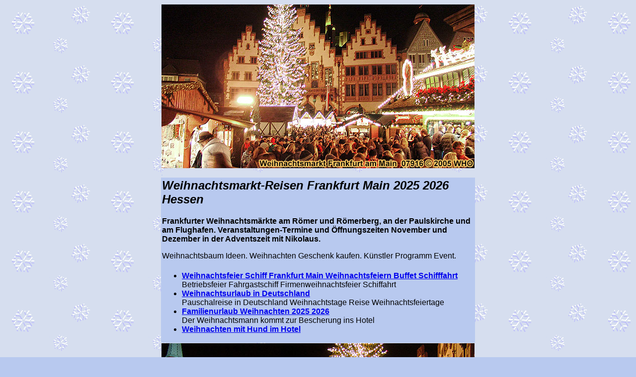

--- FILE ---
content_type: text/html
request_url: https://www.weihnachtsmarkt-reisen.de/frankfurt/index.html
body_size: 28644
content:
<!DOCTYPE HTML PUBLIC "-//IETF//DTD HTML//EN">
<html>

<head>
<meta name=viewport content="width=632">
<title>Weihnachtsmarkt-Reisen Frankfurt Main 2025 2026 Hessen</title>
<meta name="robots" content="INDEX,FOLLOW">
<meta name="description" content="Frankfurter Weihnachtsm�rkte am R�mer und R�merberg, an der Paulskirche und am Flughafen. 
Veranstaltungen-Termine und �ffnungszeiten November und Dezember in der Adventszeit mit Nikolaus.
Weihnachtsbaum Ideen. Weihnachten Geschenk kaufen. K�nstler Programm Event.">

<meta name="keywords" content="Weihnachtsmarkt,  in,  Frankfurt,  Main,  2025 2026,  Frankfurter,  Weihnachtsm�rkte,  Hessen, 
R�merberg,  R�mer,  Flughafen,  Paulskirche,  K�nstler,  Termine,  Ideen,  Weihnachtsbaum, 
Weihnachten,  �ffnungszeiten,  Termin,  Veranstaltungen,  Stadt,  Dezember,  Kaufen,  Nikolaus, 
Geschenk,  Event,  Deutschland,  Geschenke,  Weihnachtsb�ume,  Advent,  Christbaum,  Angebot, 
Programm,  Weihnachtskarten,  Geschenkidee,  Vorweihnachtszeit,  Weihnachtsbasar,  Typisch, 
Deutschlands,  Motto,  Weihnachtsbazar,  Adventszeit,  Kinder,  Bethmann,  Graphiken,  Feier, 
Hessens,  Geschenkgutscheine,  Weihnachtsmarktes,  Veranstaltungskalender,  Idee,  Goethe, 
Adventkalender,  Feiern,  Geschenkkorb,  Weihnachtsfeier,  Schiff,  Weihnachtsfeiern,  Buffet, 
Schifffahrt,  Betriebsfeier,  Fahrgastschiff,  Firmenweihnachtsfeier,  Schiffahrt,  Silvester, 
2006,  Sylvester,  Silvesterparty,  Silvesterveranstaltungen,  Silvesterfeier,  Party, 
Neujahr,  Jahr">
<meta name="Author" content="www.germany-travel.net/impressum ">
<meta name="copyright" content=" www.germany-travel.net/impressum ">
<meta name="publisher" content=" www.germany-travel.net/impressum ">
<meta name="page-topic" content="Weihnachtsmarkt in Frankfurt Main 2025 2026 Frankfurter Weihnachtsm�rkte Hessen R�merberg R�mer
Flughafen Paulskirche K�nstler Termine Ideen Weihnachtsbaum Weihnachten �ffnungszeiten">
<meta name="page-type" content="Weihnachtsmarkt in Frankfurt Main 2025 2026 Frankfurter Weihnachtsm�rkte Hessen R�merberg R�mer
Flughafen Paulskirche K�nstler Termine Ideen Weihnachtsbaum Weihnachten �ffnungszeiten">
<meta name="Content-Language" content="de">
<meta name="revisit-after" content="30 days">
<meta name="audience" content="Alle">

<script language="javascript">

function showLink(text) {
	var tmp = text;
	while ((pos = tmp.search(/#\d{3}#/)) >= 0) {
		var head = tmp.substr(0,pos);
		var chrcode = tmp.substr((pos+1),3);
		tmp = head + String.fromCharCode(chrcode) + tmp.substring(pos+5);
	}
	window.status=tmp.substr(0,60);
	return true;
}

function hideLink() {
	window.status = window.defaultStatus;
}

window.defaultStatus = '';
</script>

</head>

<body bgcolor="#B8C9EF" background="../pictures/german-christmas-com-font200.gif">
<center>

<table border="0" cellpadding="0" cellspacing="0" width="632">
<tr>
		<td>
		<img border="0" src="07916-weihnachtsmarkt-frankfurt-main-2005-630_01.jpg" width="630" height="330" hspace="1" vspace="1" alt="Weihnachtsmarkt-Reisen Frankfurt Main 2025 2026 Hessen. Frankfurter Weihnachtsm�rkte am R�mer und R�merberg, an der Paulskirche und am Flughafen."><br>
		<font color="#B8C9EF">.</font></td>
</tr>
</table>

<table border="0" cellpadding="2" width="632" style="border-collapse: collapse" bordercolor="#111111">
<tr>
		<td valign="top" align="left" bgcolor="#B8C9EF">
		<h1><i><font size="5" face="Arial">Weihnachtsmarkt-Reisen Frankfurt Main 2025 2026 Hessen</font></i></h1>
	
		<p><font face="Arial"><b>Frankfurter Weihnachtsm�rkte am R�mer und R�merberg, an der Paulskirche und am Flughafen. Veranstaltungen-Termine und �ffnungszeiten November und Dezember 
		in der Adventszeit mit Nikolaus.</b></font>
		<p><font face="Arial">Weihnachtsbaum Ideen. Weihnachten Geschenk kaufen. K�nstler Programm Event.<font color="#B8C9EF"><br>
		.</font></font></td>
</tr>
</table>

<table border="0" cellpadding="2" width="632" style="border-collapse: collapse" bordercolor="#111111">
<tr>
		<td valign="top" align="left" bgcolor="#B8C9EF">
		<ul>
		<li><font face="Arial"><b><a href="https://www.betriebsweihnachtsfeier.de/frankfurt/index.html">Weihnachtsfeier Schiff Frankfurt Main Weihnachtsfeiern Buffet Schifffahrt </a></b>Betriebsfeier 
		Fahrgastschiff Firmenweihnachtsfeier Schiffahrt</font></li>
		<li><font face="Arial"><b><a href="https://www.weihnachtsurlaub.de">Weihnachtsurlaub in Deutschland</a></b><br>
		Pauschalreise in Deutschland Weihnachtstage Reise Weihnachtsfeiertage</font></li>
		<li><font face="Arial"><b><a href="https://www.weihnachtsurlaub.de/weihnachtsmann-im-hotel/index.html">Familienurlaub Weihnachten 2025 2026</a></b><br>Der Weihnachtsmann kommt zur Bescherung 
		ins Hotel</font></li>
		<li><font face="Arial"><b><a href="https://www.weihnachtsurlaub.de/weihnachten-mit-hund-im-hotel/index.html">Weihnachten mit Hund im Hotel</a></b></font></li>
		</ul>
		</td>
</tr>
</table>


<table border="0" cellpadding="0" cellspacing="0" width="632">
<tr>
		<td>
		<img border="0" src="07938-weihnachtsmarkt-frankfurt-main-2005-630_01.jpg" width="630" height="330" hspace="1" vspace="1" alt="Weihnachtsmarkt-Reisen Frankfurt Main 2025 2026 Hessen. Frankfurter Weihnachtsm�rkte am R�mer und R�merberg, an der Paulskirche und am Flughafen."><p>
		<img border="0" src="07930-weihnachtsmarkt-frankfurt-main-2005-630_01.jpg" width="630" height="330" hspace="1" vspace="1" alt="Weihnachtsmarkt-Reisen Frankfurt Main 2025 2026 Hessen. Frankfurter Weihnachtsm�rkte am R�mer und R�merberg, an der Paulskirche und am Flughafen."><br>
		<font color="#B8C9EF">.</font></td>
</tr>
</table>


<table border="0" cellpadding="2" width="632" style="border-collapse: collapse" bordercolor="#111111">
<tr>
		<td align="left" valign="top" width="624">
		<font face="Arial"><b>
		<i><font size="5">Weihnachtsmarkt Frankfurt 2025</font></i><br>
		Montag, 24. November, bis Montag, 22. Dezember 2025<br>
		�ffnungszeiten: </b>Montags bis samstags 10 bis 21 Uhr, sonntags 11 bis 21 Uhr</font>
		<p><font face="Arial">Wer <b> <a href="https://www.weihnachtsgeschenke-info.de">romantische Geschenkideen</a></b> sucht, sollte sich auf den Weg zum Weihnachtsmarkt in Frankfurt am Main 
		machen.<br>
		Der Frankfurter Weihnachtsmarkt geh�rt zu den �ltesten und sch�nsten in Deutschland.<br>
		Schon im Jahre 1393 ist er urkundlich belegt.<br>
		Damals fehlte jedoch der Weihnachtsbaum, der sich erst Anfang des 19. Jahrhunderts als fester Bestandteil beim Weihnachtsfest etablierte.<br>
	In fr�herer Zeit wurden vermutlich Mysterienspiele auf dem R�merberg aufgef�hrt, die an die Vers�hnung K�nig Ottos I. mit seinem Bruder Heinrich im Anschluss an die Christmette im Jahre 941 erinnerten.<br>
	F�r Weihnachten 1498 ist die Hochzeit des Landgrafen Wilhelm von Hessen mit der Tochter des Kurf�rsten von der Pfalz �berliefert, wobei der Kurf�rst mit 1000 Pferden in Frankfurt eingeritten sein soll.</font></p>
		<p><font face="Arial">Der Frankfurter Weihnachtsmarkt war von Anfang an eine Angelegenheit der Stadtbewohner.<br>
	Fremde waren nicht zugelassen.<br>
	Angeboten wurden bodenst�ndige Handwerksware, Spielsachen, S��igkeiten und weihnachtliche Geschenke.<br>
	Einen speziellen Brauch in Frankfurt gab es bis zum Zweiten Weltkrieg.<br>
	Man stellte ca. 2 m hohe Nikolausriesen aus Lebkuchen her, die anschlie�end gemeinsam von Sch�lern und Lehrern verspeist wurden.<br>
	Ein gro�er Verehrer der Frankfurter Weihnachtsknabbereien soll auch Johann Wolfgang von Goethe gewesen sein.<br>
	F�r die so genannten Bethm�nnchen soll der �berlieferung nach Napoleon verantwortlich sein.<br>
	Bei einem Aufenthalt im Hause des Bankiers Bethmann in Frankfurt soll er gesagt haben: Geben Sie mir doch noch einmal die kleinen Bethm�nnchen her.</font></p>
		<p><font face="Arial">Der Weihnachtsmarkt in Frankfurt erstreckt sich von der Zeil, vorbei an der geschichtstr�chtigen Paulskirche �ber den R�merberg bis zur Ecke Fahrtor/Mainkai
		schr�g gegen�ber vom Eisernen Steg am Main.<br>
	Mittelpunkt des Geschehens ist der R�merberg, der mit seinen sch�nen Fachwerkh�usern eine stimmungsvolle Kulisse bildet.<br>
	Auch in diesem Jahr verwandelt er sich in der vorweihnachtlichen Adventszeit wieder in einen festlichen Weihnachtsmarkt.<br>
	Vor dem R�mer steht der gr��te Weihnachtsbaum der Stadt.</font></p>
		<p><font face="Arial">Der Duft von Gl�hwein und gebrannten Mandeln geh�rt wie �berall nat�rlich auch zum Weihnachtsmarkt Frankfurt.<br>
	Typisch Frankfurter Backwaren sind die sogenannten Brenten, Bethm�nnchen und Quetschenm�nnchen, die auf eine lange Tradition zur�ckblicken k�nnen.<br>
	Unter dem reichlichen Angebot an Weihnachtswaren findet sicher jeder ein passendes <b> <a href="https://www.weihnachtsgeschenke-info.de">Weihnachtsgeschenk</a></b> oder ein anderes Geschenk.<br>
	W�hrend die Erwachsenen ihre 
		<b> <a href="https://www.weihnachtsgeschenke-info.de">Weihnachtsgeschenke</a></b> und anderen <b> <a href="https://www.geschenke-info.de">Geschenke</a></b> kaufen, k�nnen sich die Kinder unter
		anderem auf einem Holzpferde-Karussell die Zeit vertreiben. </font></p>
		<p><font face="Arial">Auf der B�hne R�merberg finden zahlreiche Aktionen statt wie z. B. die Adventskonzerte, die an den Wochenenden durchgef�hrt werden.<br>
	Am 6. Dezember findet sich
		auf der B�hne R�merberg auch der Nikolaus zu einem Besuch ein.</font></p>
		<p><font face="Arial">In der Paulskirche Frankfurt und in der R�merhalle findet seit 1922, abgesehen von kriegsbedingten Ausf�llen, jedes Jahr eine Verkaufsausstellung Frankfurter K�nstler statt.<br>
	Mit �ber 20 000 Besuchern j�hrlich hat sie ihren festen Platz beim Weihnachtsmarkt Frankfurt und macht ihn zu etwas Besonderem.<br>
	Die Ausstellung in der Paulskirche Frankfurt dauert in diesem Jahr vom 
	Montag, 28. November bis zum Sonntag, 22. Dezember, die Ausstellung in der R�merhalle Frankfurt vom Freitag, 
	6. Dezember bis zum Donnerstag, 22. Dezember.<br>
	Die t�glichen �ffnungszeiten sind von 12 Uhr bis 20 Uhr (Am 22. Dezember bis 18 Uhr).</font></p>
		<p><font face="Arial">In den Ausstellungsr�umen sind besondere <b> <a href="https://www.weihnachtsgeschenke-info.de">Weihnachtsgeschenke</a></b> und andere 
		<b> <a href="https://www.geschenke-info.de">Geschenke</a></b> wie Graphiken, Skulpturen und �lbilder, Schmuckst�cke und Kunstwaren aus Keramik, Glas, Holz, Papier und Textilien k�uflich zu erwerben.<br>
	Die K�nstler wollen jedoch nicht nur verkaufen, sondern auch ihr K�nnen und ihre Kunsttechniken vorstellen.<br>
	Dar�ber hinaus suchen sie auch Publikumskontakt und das direkte Gespr�ch mit den Besuchern.<br>
	In diesem Zusammenhang gibt es auch an bestimmten Tagen spezielle kunstp�dagogische Angebote wie Kinderf�hrungen, Pr�sentationen von Werktechniken und Diskussionsveranstaltungen 
	unter dem Motto Kunst im Gespr�ch statt.</font></p>
		<p><font face="Arial">Neben dem gro�en Weihnachtsmarkt in der Innenstadt von Frankfurt gibt es auch am Flughafen Frankfurt jedes Jahr einen internationalen Weihnachtsmarkt.</font></p>
		<hr>
		<p>
		
		<font color="#FF0000" face="Arial"><b>Gelegenheit zum Besuch des 
	Weihnachtsmarktes in Frankfurt:<br>
		</b></font>
		<a href="https://www.weihnachtsurlaub.de/61/612-wson-taunus-hessen-weihnachtsreisen/index.html">
		<img border="0" src="../bilder-fotos/612-wson-hochtaunus-feldberg-2022-626x109_01.jpg" width="626" height="109" hspace="1" vspace="1"></a><font face="Arial"><l><font size="3"><br>
		</font><b>
		<a href="https://www.weihnachtsurlaub.de/61/612-wson-taunus-hessen-weihnachtsreisen/index.html">
		<img border="0" src="../bilder-fotos/612-wson-hotel-winter-626x109_01.jpg" hspace="1" vspace="1" width="626" height="109"></a></b><br>
		<a href="https://www.weihnachtsurlaub.de/61/612-wson-taunus-hessen-weihnachtsreisen/index.html">
		<img border="0" src="../bilder-fotos/612-wson-hotel-tanzbar-626x109_01.jpg" width="626" height="109" hspace="1" vspace="1"></a><br>
		<font color="#FF0000"><b>612-wson</b></font> <b>
		<a href="https://www.weihnachtsurlaub.de/61/612-wson-taunus-hessen-weihnachtsreisen/index.html">Weihnachtsarrangement im Hotel im Hochtaunus</a></b><br>
		Weihnachten im Hotel 
		mit Schlemmerbuffet am Heiligen Abend
		sowie  Gelegenheit zum Besuch der 
		Christmette an Heiligabend. Wellness und 
		Freizeitangebote: 
		Hallenbad, Sauna, Kegelbahn, Spielothek 
		und Kinderspielzimmer.</font></p>
		<hr>
		<font face="Arial"><b><a href="https://www.german-christmas.com/weihnachtsmarkt/rhein/index.html">Weitere Weihnachtsm�rkte in Deutschland</a></b></font><p align="left"><font face="Arial"><b><a href="../index.html">Weihnachtsm�rkte 
		in Deutschland</a></b></font></p><p>
		<font face="Arial"><b><a href="../duesseldorf/index.html">D�sseldorf, Rhein</a></b></font></p>
		<p>
		<font face="Arial"><b>
		<a href="../duisburg/index.html">Duisburg, Rhein und Ruhr</a></b></font></p>
		<font face="Arial"><b><a href="../koeln/index.html">K�ln, Rhein</a></b></font><p>
		<font face="Arial"><b><a href="../bonn/index.html">Bonn, Rhein</a></b></font></p>
		<font face="Arial"><b><a href="../koblenz/index.html">Koblenz, Rhein</a></b></font><p>
		<font face="Arial"><b>
		<a href="../linz-am-rhein/index.html">Linz am Rhein</a></b></font></p>
		<p>
		<font face="Arial"><b><a href="../bernkastel-kues/index.html">Bernkastel-Kues, Mosel</a></b></font></p>
		<font face="Arial"><b><a href="../trier/index.html">Trier, Mosel</a></b></font><p>
		<font face="Arial"><b><a href="https://www.weihnachtsmarkt.german-christmas.com/rhens/index.html">Rhens, Rhein</a></b></font></p>
		<font face="Arial"><b><a href="https://www.weihnachtsmarkt.german-christmas.com/oberwesel/index.html">Oberwesel, Rhein</a></b></font><p>

		<font face="Arial"><b><a href="https://www.weihnachtsmarkt.german-christmas.com/ruedesheim/index.html">R�desheim, Rhein</a></b></font></p>
		<font face="Arial"><b><a href="../mainz/index.html">Mainz, Rhein</a></b></font><p>
		<font face="Arial"><b><a href="../wiesbaden/index.html">Wiesbaden, Rhein</a></b></font></p>
		<font face="Arial"><b>Frankfurt, Main</b></font><p>
		<font face="Arial"><b><a href="../mannheim/index.html">Mannheim, Rhein</a></b></font></p>
		<font face="Arial"><b><a href="../heidelberg/index.html">Heidelberg, Neckar</a></b></font><p><font face="Arial"><b>
		<a href="../ulm/index.html">Ulm, Donau</a></b></font></p>
		<p><font face="Arial"><b>
		<a href="../ehingen/index.html">Ehingen, Donau</a></b></font></p>
		<p><font face="Arial"><b>
		<a href="../biberach/index.html">Biberach an der Ri�</a></b></font></p>
		<p>
		<font face="Arial"><b><a href="../wuerzburg/index.html">W�rzburg, Main</a></b></font></p>
		<font face="Arial"><b><a href="../nuernberg/index.html">Christkindlesmarkt N�rnberg</a></b></font><p>
		<font face="Arial"><b><a href="../rothenburg/index.html">Reiterlesmarkt Rothenburg o. d. Tauber</a></b></font></p>
		<font face="Arial"><b><a href="../feuchtwangen/index.html">Feuchtwangen</a></b></font><p>
		<font face="Arial"><b><a href="../dinkelsbuehl/index.html">Dinkelsb�hl</a></b></font></p>
		<font face="Arial"><b><a href="../regensburg/index.html">Regensburg, Donau</a></b></font><p><font face="Arial"><b>
		<a href="../schloss-guteneck/index.html">Schloss Guteneck, Oberpfalz</a></b></font></p>
		<p><font face="Arial"><b>
		<a href="../passau/index.html">Passau, Donau</a></b></font></p>
		<p>
		<font face="Arial"><b><a href="../straubing/index.html">Straubing, Donau</a></b></font></p>
		<p>
		<b><font face="Arial"><a href="../erfurt/index.html">Erfurt</a></font></b></p>
		<font face="Arial"><b><a href="../dresden/index.html">Striezelmarkt Dresden, Elbe</a></b></font><p>
		<font face="Arial"><b><a href="../weserbergland/index.html">Weserbergland, Minden, Hameln, H�xter Einbeck</a></b></font></p>
		<p>
		<b><font face="Arial"><a href="../goslar-harz/index.html">Goslar</a></font></b></p>
		<p>
		<b><font face="Arial"><a href="../hildesheim/index.html">Hildesheim</a></font></b></p>
		<font face="Arial"><b><a href="../berlin/index.html">Berlin, Spree</a></b></font><p>
		<font face="Arial"><b><a href="../hamburg/index.html">Hamburg, Alster</a></b></font></p>
		
		<hr>
		
		<font face="Arial"><b>
		<a href="https://www.betriebsweihnachtsfeier.de/frankfurt/index.html">Betriebsweihnachtsfeier Weihnachtsfeier auf dem 
	Main</a>.
		</b>Vorschl�ge Firmen-Weihnachtsfeiern Schiffe mieten 2025 2026 mit weihnachtlicher Party.<br>
	.</font></td>
</tr>
</table>


		<div align="center">
<table border="0" cellpadding="0" cellspacing="0" width="632">
<tr>
		<td>
		<font face="Arial"><a href="https://www.betriebsweihnachtsfeier.de/frankfurt/index.html">
		<img border="0" src="19640-weihnachtsfeier-frankfurt-630_01.jpg" width="630" height="330" hspace="1" vspace="1" alt="Betriebsweihnachtsfeier Schiff Frankfurt am Main Weihnachtsfeiern Buffet Schifffahrt Firmenweihnachtsfeier Mainschifffahrt"></a></font><br>
		<font color="#B8C9EF">.</font></td>
</tr>
</table>
</div>


<table border="0" cellpadding="2" width="632" style="border-collapse: collapse" bordercolor="#111111">
<tr>
		<td align="left" valign="top" width="624">
		
	
		<font face="Arial"><a href="https://www.betriebsweihnachtsfeier.de/s560merk-koeln-koblenz-mainz-mannheim-frankfurt/index.html">
		<img border="0" hspace="1" vspace="1" src="../bilder-fotos/01537-s560merk-deut-450_01.jpg" width="422" height="286"></a><i><br>
		</i><b>WFffm-merk <a href="https://www.betriebsweihnachtsfeier.de/s560merk-koeln-koblenz-mainz-mannheim-frankfurt/index.html">Weihnachtsfeier in Frankfurt mit 1 Charterschiff 6 Stunden auf dem Main,</a></b>
	f�r Gruppen von 50 bis 170 Personen.<br>
		<font color="#ff0000"><b>T�glich 18 Uhr</b></font> ab Frankfurt inklusive Weihnachtsfeier-Buffet, weihnachtliche Dekoration und CD-Spieler an Bord. DJ oder Musiker m�glich.</font><p><font face="Arial"><a href="https://www.schiff-vermietung.de/frankfurt-main/partyschiff-s603kdrs-padi/index.html">
		<img border="0" hspace="1" vspace="1" src="../bilder-fotos/s603kdrs-padi-18532-450_01n.jpg" width="422" height="316"></a><br>
		<b><font color="#FF0000">s506kdrs</font>
		<a href="https://www.schiff-vermietung.de/frankfurt-main/partyschiff-s603kdrs-padi/index.html">Weihnachtsfeier-Schiffsrundfahrt Betriebsweihnachtsfeier Main-Schifffahrt 
	bei Frankfurt am Main</a></b> f�r Gruppen ab 50 Personen, von 19.30 Uhr bis 23,30 Uhr inklusive 3-st�ndige Schiffs-Rundfahrt von 20 Uhr bis 22.30 Uhr und Liegezeit, zusammen 4 Stunden 
	Weihnachtsfeier, Buffet und Getr�nkepauschale</font></p>
	
		<p><font face="Arial"><b><a href="https://www.schifffahrplan.de/events/kundenEvent.php?ku=WFffm">Weihnachtsfeiern bei Frankfurt am Main mit Schiffsrundfahrt</a></b> Idee f�r 
		Firma oder Betrieb: Betriebsfeier, Betriebsausflug, Betriebsfest im Advent sowie Ideen, Tipps, Angebote f�r Firmenweihnachtsfeier von Firmen mit weihnachtlicher Party.</font></p>
		
		<p><font face="Arial"><b><a href="https://www.schiff-mieten.de/main/index.html">Schiff mieten</a></b> auf dem Main f�r Weihnachtsfeier bei Frankfurt</font></p>
	
		<hr>
	
		<font face="Arial"><a href="https://www.mittelrhein-paketreisen.de/weihnachten-weihnachtsurlaub/index.html"><b>Verf�gbare Hotelzimmer �ber Weihnachten</b></a>in
	Baden-W�rttemberg, Bayern, Brandenburg, Hessen, Nordrhein-Westfalen NRW, Rheinland-Pfalz, Sachsen, Sachsen-Anhalt, Schleswig-Holstein und anderen Bundesl�ndern</font>
	
		<p><font face="Arial"><b><a href="https://www.weihnachtsmarkt.german-christmas.com/freie-hotelzimmer/index.html">Freie Hotelzimmer am Mittelrhein in der N�he von Weihnachtsm�rkten</a></b>
		Advent Adventswochenende Adventzeit Nikolaustag Weihnachten</font></p>
		
		<font face="Arial"><b><a href="https://www.weihnachtsreisen.de">Weihnachten Kurzreisen</a></b> Weihnachtsreisen Kurzreise Reisen Weihnachtsreise</font>
		
		<p><font face="Arial"><b><a href="https://www.weihnachtsgeschenke-info.de">Weihnachtsgeschenke</a></b> 
		Romantische Geschenkideen Geschenke  Preiswerte Shop Exklusive Kuschelwochenende Weihnachtsgeschenksideen Weihnachtsgeschenkideen Versand Au�ergew�hnliche Geschenkgutscheine 
		Gutschein Freundschaftsgeschenke Gutscheine Einzigartige Geschenkidee Romantisches Wellness Wochenende Schwarzwald Hessen Geschenkgutschein Geschenkkorb</font></p>
		
		<font face="Arial"><b><a href="https://www.weihnachten-info.de">Weihnachten</a></b></font>
		
		<p><font face="Arial"><b><a href="https://www.weihnachtsmarkt.german-christmas.com/ruedesheim/fotos-1-marktplatz.html">Weihnachtskrippe</a></b></font></p>
		
		<font face="Arial"><b><a href="https://www.weihnachtsmarkt.german-christmas.com/ruedesheim/fotos-2-weihnachtskugeln.html">Weihnachtskugeln</a></b></font>
		
		<p><font face="Arial"><b><a href="https://www.christmas-cards.net">Weihnachtskarten</a></b> mit Aquarellmotiven von Weihnachtsm�rkten und Burgen am Rhein</font></p>
		<p><font face="Arial" size="3" color="#111111"><a href="https://www.weihnachtsurlaub.de/urlaub-weihnachten-silvester/index.html">
		<img border="0" src="../bilder-logos/adobe-885896134-weihnachten-silvester-626x109_01.jpg" width="626" height="109" alt="Urlaub �ber Weihnachten und Silvester in Deutschland, Weihnachtsurlaub.de" hspace="1" vspace="1"></a><br>
		</font><font face="Arial" size="3">
		<a href="https://www.weihnachtsurlaub.de/urlaub-weihnachten-silvester/index.html">
		<b>Weihnachts- und Silvesterarrangements in Deutschland</b></a>. Urlaub 
		�ber Weihnachten und Silvester in Deutschland. Angebote �ber 
		Weihnachten, Silvester und Neujahr.</font></p>
		<p><font size="3" face="Arial"><b><i><font size="3"><map name="FPMap0">
<area href="https://www.weihnachtsurlaub.de/deutschland-nord/index.html" shape="polygon" coords="93, 6, 100, 30, 89, 40, 103, 55, 105, 64, 87, 64, 78, 73, 56, 69, 47, 77, 42, 117, 28, 133, 45, 137, 66, 133, 72, 142, 76, 146, 78, 119, 89, 122, 108, 126, 113, 142, 114, 154, 123, 164, 125, 176, 135, 177, 140, 174, 145, 163, 151, 147, 155, 144, 154, 131, 150, 107, 163, 103, 176, 94, 189, 85, 210, 79, 224, 80, 234, 80, 254, 71, 256, 65, 248, 46, 235, 18, 225, 28, 206, 40, 180, 42, 165, 43, 152, 30, 140, 20, 122, 9">
<area href="https://www.weihnachtsurlaub.de/deutschland-west/index.html" shape="polygon" coords="8, 162, 31, 160, 41, 145, 60, 142, 68, 154, 79, 154, 84, 147, 89, 137, 101, 142, 110, 159, 119, 174, 122, 186, 128, 197, 128, 209, 129, 231, 114, 240, 101, 243, 96, 260, 101, 279, 85, 271, 73, 272, 78, 289, 67, 300, 56, 294, 33, 291, 19, 281, 17, 270, 17, 255, 10, 245, 22, 228, 16, 212, 7, 199, 15, 186, 17, 165, 13, 162, 22, 163">
<area href="https://www.weihnachtsurlaub.de/deutschland-ost/index.html" shape="polygon" coords="141, 198, 136, 186, 151, 178, 155, 167, 166, 155, 166, 151, 164, 129, 164, 122, 161, 115, 179, 110, 189, 102, 199, 93, 217, 93, 238, 88, 250, 84, 265, 90, 264, 108, 279, 126, 287, 151, 286, 170, 282, 199, 282, 209, 231, 223, 207, 244, 191, 227, 171, 223, 154, 235, 142, 224, 132, 215, 140, 201, 147, 197">
<area href="https://www.weihnachtsurlaub.de/deutschland-sued/index.html" shape="polygon" coords="136, 233, 125, 242, 110, 246, 103, 253, 106, 269, 100, 282, 85, 275, 79, 290, 62, 320, 56, 335, 49, 362, 52, 376, 73, 379, 78, 371, 99, 373, 123, 376, 131, 383, 147, 392, 152, 383, 171, 387, 186, 384, 196, 376, 206, 376, 211, 371, 224, 374, 230, 383, 240, 373, 235, 366, 233, 359, 226, 349, 231, 345, 246, 335, 251, 327, 258, 324, 258, 311, 251, 305, 243, 294, 233, 288, 225, 282, 218, 272, 214, 264, 211, 252, 202, 245, 188, 231, 181, 231, 170, 237, 159, 237, 152, 238">
</map></font>
<img border="0" src="../bilder-logos/landkarte-deutschland-290x393-who.gif" width="290" height="393" hspace="4" vspace="1" usemap="#FPMap0" align="right"></i></b></font><font face="Arial"><b><a href="https://www.weihnachtsurlaub.de/index.html">Weihnachtsurlaub 
		in Deutschland Weihnachten Weihnachtsreisen</a></b> </font></p>
		<font face="Arial">
		<p><b>
		<a href="https://www.weihnachtsurlaub.de/deutschland-nord/index.html">
		Urlaub �ber Weihnachten im Norden Deutschlands: Niedersachsen, 
		Schleswig-Holstein, Mecklenburg-Vorpommern Weihnachtsreisen</a></b></p>
		<p><b>
		<a href="https://www.weihnachtsurlaub.de/deutschland-west/index.html">
		Urlaub �ber Weihnachten in Hotels im Westen Deutschlands: 
		Nordrhein-Westfalen, Rheinland-Pfalz, Hessen Weihnachtsangebote</a></b></p>
		<p><b>
		<a href="https://www.weihnachtsurlaub.de/deutschland-ost/index.html">
		Urlaub �ber Weihnachten im Osten Deutschlands: Brandenburg, Th�ringen, 
		Sachsen Weihnachtarrangements</a></b></p>
		</font>
		<p><font face="Arial"><b>
		<a href="https://www.weihnachtsurlaub.de/deutschland-sued/index.html">
		Urlaub �ber Weihnachten feiern im S�den Deutschlands: Baden-W�rttemberg, 
		Bayern Weihnachtsurlaub-Angebote</a></b></font></p>
		<p><font face="Arial"><b>
		<a href="https://www.weihnachtsurlaub.de/weihnachtsmann-im-hotel/index.html">
		Familienurlaub Weihnachten 2025 2026: Der Weihnachtsmann kommt zur 
		Bescherung in diese 27 Hotels</a></b></font></p>
		<hr>
		<p><font face="Arial"><b>
		<a href="https://www.weihnachtsurlaub.de/ab-eine-uebernachtung/index.html">
		Kurzreise Weihnachten ab 1 �bernachtung</a></b></font></p>
		<p><font face="Arial"><b>
		<a href="https://www.weihnachtsurlaub.de/ab-zwei-uebernachtungen/index.html">
		Kurzurlaub Weihnachten ab 2 �bernachtungen</a></b></font></p>
		<p><font face="Arial"><b>
		<a href="https://www.weihnachtsurlaub.de/ab-drei-uebernachtungen/index.html">
		Weihnachten Reisen ab 3 �bernachtungen</a></b></font></p>
		<p><font face="Arial"><b>
		<a href="https://www.weihnachtsurlaub.de/ab-vier-uebernachtungen/index.html">
		Weihnachtsurlaub ab 4 �bernachtungen</a></b></font></p>
		<p><font face="Arial"><b>
		<a href="https://www.weihnachtsurlaub.de/fuenf-oder-mehr-uebernachtungen/index.html">
		Weihnachtsreisen mit 5 oder mehr �bernachtungen</a></b></font></p><hr>
		<font face="Arial">
		<b><p>
		<a href="https://www.mittelrhein-paketreisen.de/weihnachten-weihnachtsurlaub/index.html">Verf�gbare Hotelzimmer �ber Weihnachten</a> </b>in
		Baden-W�rttemberg, Bayern, Brandenburg, Hessen, Nordrhein-Westfalen NRW, Rheinland-Pfalz, Sachsen, Sachsen-Anhalt, Schleswig-Holstein und anderen Bundesl�ndern</font><p><font face="Arial"><b><a href="https://www.silvesterfahrt.de">Silvester Party Rhein Schiff Sylvester Veranstaltung Schifffahrt Silvesterparty Schiffahrt Silvesterveranstaltungen Silvesterfeier</a></b></font></p>
		<font face="Arial">
		<b><a href="https://www.silvesterfahrt.de">Silvester-Schiffsreise 2025 2026 Silvesterfahrt mit Silvesterparty</a></b></font><p>
		<font face="Arial"><b><a href="https://www.rhein.feuerwerk-info.de/koeln/index.html">Schifffahrt zum Feuerwerk nach K�ln</a></b> Rheinschifffahrt ab Koblenz nach K�ln-Rodenkirchen am Rhein</font></p>
		<hr>
		<font face="Arial"><b><a href="https://www.silvesterangebote.de">Silvesterangebote Silvester 2025 2026</a> </b>Sylvester Silvesterurlaub</font><p>
		<font face="Arial"><b><a href="https://www.silvesterangebote.de/ab-eine-uebernachtung/index.html">Silvesterangebote ab 1 �bernachtung</a></b></font></p>
		<font face="Arial"><b><a href="https://www.silvesterangebote.de/ab-zwei-uebernachtungen/index.html">Silvesterangebote ab 2 �bernachtungen</a></b></font><p>
		<font face="Arial"><b><a href="https://www.silvesterangebote.de/ab-drei-uebernachtungen/index.html">Silvesterangebote ab 3 �bernachtungen</a></b></font></p>
		<font face="Arial"><b><a href="https://www.silvesterangebote.de/ab-vier-uebernachtungen/index.html">Silvesterangebote ab 4 �bernachtungen</a></b></font><p>
		<font face="Arial"><b><a href="https://www.silvesterangebote.de/fuenf-oder-mehr-uebernachtungen/index.html">Silvesterangebote mit 5 oder mehr �bernachtungen</a></b></font><br>
		<font color="#B8C9EF">.</font></p>
		</td>
</tr>
</table>


<table border="0" cellpadding="2" width="632" bgcolor="#B8C9EF" style="border-collapse: collapse" bordercolor="#111111">
<tr>
		<td valign="top" align="left">
		<b><font face="Arial">
		<a href="https://www.guenstigerurlaub.de/e-mail/index.html">E-Mail</a> 
	| <a href="https://www.guenstigerurlaub.de">www.guenstigerurlaub.de</a></font></b><p>
		<font face="Arial">� 1998-2025<b> <a href="../index.html">www.weihnachtsmarkt-reisen.de</a> </b>Ohne Gew�hr.<br>
	�nderungen vorbehalten. Alle Rechte vorbehalten. <b>
		<a href="https://www.guenstigerurlaub.de/impressum/index.html">Impressum</a> | <a href="https://www.guenstigerurlaub.de/datenschutz/index.html">Datenschutz</a></b><br>
		Stand: 
		<!--webbot bot="Timestamp" s-type="EDITED" s-format="%A, %d. %B %Y" startspan -->Mittwoch, 22. Oktober 2025<!--webbot bot="Timestamp" i-checksum="61889" endspan --></font></td>
</tr>
</table>
</body>
</html>